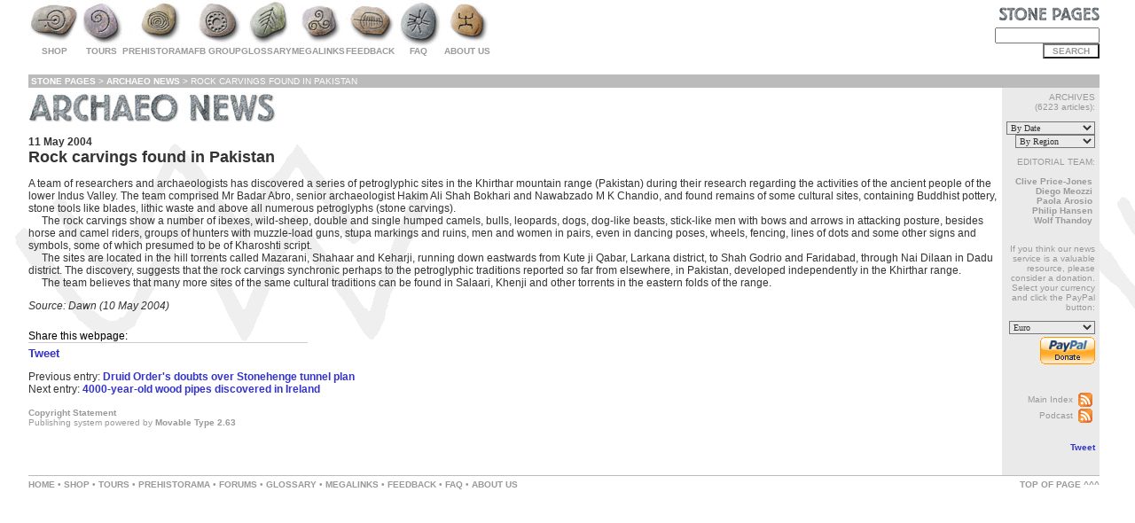

--- FILE ---
content_type: text/html
request_url: https://www.stonepages.com/news/archives/000720.html
body_size: 35344
content:
<!DOCTYPE HTML PUBLIC "-//W3C//DTD HTML 4.01 Transitional//EN">

<html xmlns="http://www.w3.org/1999/xhtml">
<head>
<meta http-equiv="Content-Type" content="text/html; charset="iso-8859-1" />

<title>Stone Pages Archaeo News: Rock carvings found in Pakistan</title>

<link rel="stylesheet"  href="../../main.css" type="text/css">
<link rel="start" href="http://www.stonepages.com/news/" title="Home">
<link rel="prev" href="http://www.stonepages.com/news/archives/2004_05.html#000723" title="Druid Order's doubts over Stonehenge tunnel plan">

<link rel="next" href="http://www.stonepages.com/news/archives/2004_05.html#000721" title="4000-year-old wood pipes discovered in Ireland">

<script type="text/javascript" src="https://apis.google.com/js/plusone.js"></script>
<script type="text/javascript" language="javascript">
<!--

function OpenTrackback (c) {
    window.open(c,
                    'trackback',
                    'width=480,height=480,scrollbars=yes,status=yes');
}

var HOST = 'www.stonepages.com';

// Copyright (c) 1996-1997 Athenia Associates.
// http://www.webreference.com/js/
// License is granted if and only if this entire
// copyright notice is included. By Tomer Shiran.

function setCookie (name, value, expires, path, domain, secure) {
    var curCookie = name + "=" + escape(value) + ((expires) ? "; expires=" + expires.toGMTString() : "") + ((path) ? "; path=" + path : "") + ((domain) ? "; domain=" + domain : "") + ((secure) ? "; secure" : "");
    document.cookie = curCookie;
}

function getCookie (name) {
    var prefix = name + '=';
    var c = document.cookie;
    var nullstring = '';
    var cookieStartIndex = c.indexOf(prefix);
    if (cookieStartIndex == -1)
        return nullstring;
    var cookieEndIndex = c.indexOf(";", cookieStartIndex + prefix.length);
    if (cookieEndIndex == -1)
        cookieEndIndex = c.length;
    return unescape(c.substring(cookieStartIndex + prefix.length, cookieEndIndex));
}

function deleteCookie (name, path, domain) {
    if (getCookie(name))
        document.cookie = name + "=" + ((path) ? "; path=" + path : "") + ((domain) ? "; domain=" + domain : "") + "; expires=Thu, 01-Jan-70 00:00:01 GMT";
}

function fixDate (date) {
    var base = new Date(0);
    var skew = base.getTime();
    if (skew > 0)
        date.setTime(date.getTime() - skew);
}

function rememberMe (f) {
    var now = new Date();
    fixDate(now);
    now.setTime(now.getTime() + 365 * 24 * 60 * 60 * 1000);
    setCookie('mtcmtauth', f.author.value, now, '', HOST, '');
    setCookie('mtcmtmail', f.email.value, now, '', HOST, '');
    setCookie('mtcmthome', f.url.value, now, '', HOST, '');
}

function forgetMe (f) {
    deleteCookie('mtcmtmail', '', HOST);
    deleteCookie('mtcmthome', '', HOST);
    deleteCookie('mtcmtauth', '', HOST);
    f.email.value = '';
    f.author.value = '';
    f.url.value = '';
}

//-->
</script>



</head>

<body bgcolor="#FFFFFF" background="../../images/sfondo_news.gif">
<A NAME="top"></a>

<table width="95%" BORDER="0" align="center" CELLPADDING="0" CELLSPACING="0">

<tr valign="top">
<td valign="top" width="59" align="center" height="61"><div id="rollover" align="center"><a class="band" href="../../shop.html" style="text-decoration : none;"><img SRC="../../images/shop_sm.jpg" WIDTH=59 HEIGHT=52 ALT="Shop" BORDER="0"><br><span>SHOP</span></a></div></td>
<td valign="top" width="47" align="center"><div id="rollover" align="center"><a href="../../tours.html" style="text-decoration : none;"><img SRC="../../images/tours_sm.jpg" WIDTH=47 HEIGHT=52 ALT="Tours" BORDER="0"><br><span>TOURS</span></a></div></td>
<td valign="top" width="65" align="center"><div id="rollover" align="center"> <a href="../../prehistorama.html" style="text-decoration : none;"><img SRC="../../images/prehistorama_sm.jpg" WIDTH=64 HEIGHT=52 ALT="Prehistorama" BORDER="0"><br><span>PREHISTORAMA</span></a></div></td>
<td valign="top" width="53" align="center"><div id="rollover" align="center"> <a href="https://www.facebook.com/groups/stonepages/" style="text-decoration : none;"><img SRC="../../images/forums_sm.jpg" WIDTH=53 HEIGHT=52 ALT="Forums" BORDER="0"><br><span>FB GROUP</span></a></div></td>
<td valign="top" width="56" align="center"><div id="rollover" align="center"> <a href="../../glossary.html" style="text-decoration : none;"><img SRC="../../images/glossary_sm.jpg" WIDTH=56 HEIGHT=52 ALT="Glossary" BORDER="0"><br><span>GLOSSARY</span></a></div></td>
<td valign="top" width="56" align="center"><div id="rollover" align="center"> <a href="../../megalinks/index.html" style="text-decoration : none;"><img SRC="../../images/megalinks_sm.jpg" WIDTH=56 HEIGHT=52 ALT="MegaLinks" BORDER="0"><br><span>MEGALINKS</span></a></div></td>
<td valign="top" width="56" align="center"><div id="rollover" align="center"> <a href="../../feedback.html" style="text-decoration : none;"><img SRC="../../images/feedback_sm.jpg" WIDTH=56 HEIGHT=52 ALT="Feedback" BORDER="0"><br><span>FEEDBACK</span></a></div></td>
<td valign="top" width="54" align="center"><div id="rollover" align="center"> <a href="../../faq.html" style="text-decoration : none;"><img SRC="../../images/faq_sm.jpg" WIDTH=54 HEIGHT=52 ALT="FAQ" BORDER="0"><br><span>FAQ</span></a></div></td>
<td valign="top" width="56" align="center"><div id="rollover" align="center"> <a href="../../about_us.html" style="text-decoration : none;"><img SRC="../../images/about_us_sm.jpg" WIDTH=53 HEIGHT=52 ALT="About us" BORDER="0"><br><span>ABOUT US</span></a></div></td>
<td align="right" height="61">
<form method="get" action="https://www.stonepages.com/search/search.pl">
<a href="https://www.stonepages.com/"><img src="../../images/stone_pages_sm.gif" border="0" height="17" width="116" align="bottom" vspace="7" alt="Home"></a><br>
<input name="Terms" size="17" style="font-size: 11px; font-family: Trebuchet MS, Lucida Grande, Verdana, sans-serif;" id="fdse_TermsEx"><BR>
<input type="submit" style="font-size: 10px; font-weight: bold; color: #999999; font-family: Trebuchet MS, Lucida Grande, Verdana, sans-serif; background: white;" value="&nbsp;SEARCH&nbsp;"></form>
</td>
</tr>
<tr><td colspan="10" height="5"></td></tr>

<tr><td bgcolor="#BBBBBB" height="15" colspan="10"><div class="nav_band">&nbsp;<a class="nav_band" href="https://www.stonepages.com/">Stone Pages</a>&nbsp;&#62;&nbsp;<a class="nav_band" href="../index.html">Archaeo News</a>&nbsp;&#62;&nbsp;Rock carvings found in Pakistan</div></td></tr>
<tr><td colspan="10" valign="top">

<table width="100%" BORDER="0" align="center" CELLPADDING="0" CELLSPACING="0">
<tr><td height="5"></td><td rowspan="2" width="108" valign="top" nowrap bgcolor="#EAEAEA">

<table width="100%" border="0" cellpadding="5" cellspacing="0"><tr><td class="greysmall" bgcolor="#EAEAEA">
<div class="band" align=right>
<form>
ARCHIVES<br>(6223 articles):<br>&nbsp;<br>
<select onChange="document.location=options[selectedIndex].value;" style="font-family:'Trebuchet MS';color: 333333;background-color:#EAEAEA;text-decoration:none;font-size:10px; width=110">
<option value="">By Date&nbsp;&nbsp;&nbsp;&nbsp;&nbsp;&nbsp;&nbsp;&nbsp;&nbsp;&nbsp;&nbsp;&nbsp;&nbsp;&nbsp;&nbsp;</option>
<option value="http://www.stonepages.com/news/archives/2022_01.html">January 2022</option>
<option value="http://www.stonepages.com/news/archives/2021_12.html">December 2021</option>
<option value="http://www.stonepages.com/news/archives/2021_01.html">January 2021</option>
<option value="http://www.stonepages.com/news/archives/2020_12.html">December 2020</option>
<option value="http://www.stonepages.com/news/archives/2020_03.html">March 2020</option>
<option value="http://www.stonepages.com/news/archives/2020_02.html">February 2020</option>
<option value="http://www.stonepages.com/news/archives/2020_01.html">January 2020</option>
<option value="http://www.stonepages.com/news/archives/2019_12.html">December 2019</option>
<option value="http://www.stonepages.com/news/archives/2019_11.html">November 2019</option>
<option value="http://www.stonepages.com/news/archives/2019_09.html">September 2019</option>
<option value="http://www.stonepages.com/news/archives/2019_08.html">August 2019</option>
<option value="http://www.stonepages.com/news/archives/2019_02.html">February 2019</option>
<option value="http://www.stonepages.com/news/archives/2019_01.html">January 2019</option>
<option value="http://www.stonepages.com/news/archives/2018_12.html">December 2018</option>
<option value="http://www.stonepages.com/news/archives/2018_10.html">October 2018</option>
<option value="http://www.stonepages.com/news/archives/2018_09.html">September 2018</option>
<option value="http://www.stonepages.com/news/archives/2018_04.html">April 2018</option>
<option value="http://www.stonepages.com/news/archives/2018_02.html">February 2018</option>
<option value="http://www.stonepages.com/news/archives/2018_01.html">January 2018</option>
<option value="http://www.stonepages.com/news/archives/2017_12.html">December 2017</option>
<option value="http://www.stonepages.com/news/archives/2017_11.html">November 2017</option>
<option value="http://www.stonepages.com/news/archives/2017_10.html">October 2017</option>
<option value="http://www.stonepages.com/news/archives/2017_08.html">August 2017</option>
<option value="http://www.stonepages.com/news/archives/2017_06.html">June 2017</option>
<option value="http://www.stonepages.com/news/archives/2017_03.html">March 2017</option>
<option value="http://www.stonepages.com/news/archives/2017_02.html">February 2017</option>
<option value="http://www.stonepages.com/news/archives/2017_01.html">January 2017</option>
<option value="http://www.stonepages.com/news/archives/2016_12.html">December 2016</option>
<option value="http://www.stonepages.com/news/archives/2016_11.html">November 2016</option>
<option value="http://www.stonepages.com/news/archives/2016_10.html">October 2016</option>
<option value="http://www.stonepages.com/news/archives/2016_09.html">September 2016</option>
<option value="http://www.stonepages.com/news/archives/2016_08.html">August 2016</option>
<option value="http://www.stonepages.com/news/archives/2016_07.html">July 2016</option>
<option value="http://www.stonepages.com/news/archives/2016_06.html">June 2016</option>
<option value="http://www.stonepages.com/news/archives/2016_05.html">May 2016</option>
<option value="http://www.stonepages.com/news/archives/2016_04.html">April 2016</option>
<option value="http://www.stonepages.com/news/archives/2016_03.html">March 2016</option>
<option value="http://www.stonepages.com/news/archives/2016_02.html">February 2016</option>
<option value="http://www.stonepages.com/news/archives/2016_01.html">January 2016</option>
<option value="http://www.stonepages.com/news/archives/2015_12.html">December 2015</option>
<option value="http://www.stonepages.com/news/archives/2015_11.html">November 2015</option>
<option value="http://www.stonepages.com/news/archives/2015_10.html">October 2015</option>
<option value="http://www.stonepages.com/news/archives/2015_09.html">September 2015</option>
<option value="http://www.stonepages.com/news/archives/2015_07.html">July 2015</option>
<option value="http://www.stonepages.com/news/archives/2015_06.html">June 2015</option>
<option value="http://www.stonepages.com/news/archives/2015_05.html">May 2015</option>
<option value="http://www.stonepages.com/news/archives/2015_04.html">April 2015</option>
<option value="http://www.stonepages.com/news/archives/2015_03.html">March 2015</option>
<option value="http://www.stonepages.com/news/archives/2015_02.html">February 2015</option>
<option value="http://www.stonepages.com/news/archives/2015_01.html">January 2015</option>
<option value="http://www.stonepages.com/news/archives/2014_12.html">December 2014</option>
<option value="http://www.stonepages.com/news/archives/2014_11.html">November 2014</option>
<option value="http://www.stonepages.com/news/archives/2014_10.html">October 2014</option>
<option value="http://www.stonepages.com/news/archives/2014_09.html">September 2014</option>
<option value="http://www.stonepages.com/news/archives/2014_08.html">August 2014</option>
<option value="http://www.stonepages.com/news/archives/2014_07.html">July 2014</option>
<option value="http://www.stonepages.com/news/archives/2014_06.html">June 2014</option>
<option value="http://www.stonepages.com/news/archives/2014_05.html">May 2014</option>
<option value="http://www.stonepages.com/news/archives/2014_04.html">April 2014</option>
<option value="http://www.stonepages.com/news/archives/2014_03.html">March 2014</option>
<option value="http://www.stonepages.com/news/archives/2014_02.html">February 2014</option>
<option value="http://www.stonepages.com/news/archives/2014_01.html">January 2014</option>
<option value="http://www.stonepages.com/news/archives/2013_12.html">December 2013</option>
<option value="http://www.stonepages.com/news/archives/2013_11.html">November 2013</option>
<option value="http://www.stonepages.com/news/archives/2013_10.html">October 2013</option>
<option value="http://www.stonepages.com/news/archives/2013_08.html">August 2013</option>
<option value="http://www.stonepages.com/news/archives/2013_07.html">July 2013</option>
<option value="http://www.stonepages.com/news/archives/2013_06.html">June 2013</option>
<option value="http://www.stonepages.com/news/archives/2013_05.html">May 2013</option>
<option value="http://www.stonepages.com/news/archives/2013_04.html">April 2013</option>
<option value="http://www.stonepages.com/news/archives/2013_03.html">March 2013</option>
<option value="http://www.stonepages.com/news/archives/2013_02.html">February 2013</option>
<option value="http://www.stonepages.com/news/archives/2013_01.html">January 2013</option>
<option value="http://www.stonepages.com/news/archives/2012_12.html">December 2012</option>
<option value="http://www.stonepages.com/news/archives/2012_11.html">November 2012</option>
<option value="http://www.stonepages.com/news/archives/2012_10.html">October 2012</option>
<option value="http://www.stonepages.com/news/archives/2012_09.html">September 2012</option>
<option value="http://www.stonepages.com/news/archives/2012_08.html">August 2012</option>
<option value="http://www.stonepages.com/news/archives/2012_07.html">July 2012</option>
<option value="http://www.stonepages.com/news/archives/2012_06.html">June 2012</option>
<option value="http://www.stonepages.com/news/archives/2012_05.html">May 2012</option>
<option value="http://www.stonepages.com/news/archives/2012_04.html">April 2012</option>
<option value="http://www.stonepages.com/news/archives/2012_03.html">March 2012</option>
<option value="http://www.stonepages.com/news/archives/2012_02.html">February 2012</option>
<option value="http://www.stonepages.com/news/archives/2012_01.html">January 2012</option>
<option value="http://www.stonepages.com/news/archives/2011_12.html">December 2011</option>
<option value="http://www.stonepages.com/news/archives/2011_11.html">November 2011</option>
<option value="http://www.stonepages.com/news/archives/2011_10.html">October 2011</option>
<option value="http://www.stonepages.com/news/archives/2011_09.html">September 2011</option>
<option value="http://www.stonepages.com/news/archives/2011_08.html">August 2011</option>
<option value="http://www.stonepages.com/news/archives/2011_07.html">July 2011</option>
<option value="http://www.stonepages.com/news/archives/2011_06.html">June 2011</option>
<option value="http://www.stonepages.com/news/archives/2011_05.html">May 2011</option>
<option value="http://www.stonepages.com/news/archives/2011_04.html">April 2011</option>
<option value="http://www.stonepages.com/news/archives/2011_03.html">March 2011</option>
<option value="http://www.stonepages.com/news/archives/2011_02.html">February 2011</option>
<option value="http://www.stonepages.com/news/archives/2011_01.html">January 2011</option>
<option value="http://www.stonepages.com/news/archives/2010_12.html">December 2010</option>
<option value="http://www.stonepages.com/news/archives/2010_11.html">November 2010</option>
<option value="http://www.stonepages.com/news/archives/2010_10.html">October 2010</option>
<option value="http://www.stonepages.com/news/archives/2010_09.html">September 2010</option>
<option value="http://www.stonepages.com/news/archives/2010_08.html">August 2010</option>
<option value="http://www.stonepages.com/news/archives/2010_07.html">July 2010</option>
<option value="http://www.stonepages.com/news/archives/2010_06.html">June 2010</option>
<option value="http://www.stonepages.com/news/archives/2010_05.html">May 2010</option>
<option value="http://www.stonepages.com/news/archives/2010_04.html">April 2010</option>
<option value="http://www.stonepages.com/news/archives/2010_03.html">March 2010</option>
<option value="http://www.stonepages.com/news/archives/2010_02.html">February 2010</option>
<option value="http://www.stonepages.com/news/archives/2010_01.html">January 2010</option>
<option value="http://www.stonepages.com/news/archives/2009_12.html">December 2009</option>
<option value="http://www.stonepages.com/news/archives/2009_11.html">November 2009</option>
<option value="http://www.stonepages.com/news/archives/2009_10.html">October 2009</option>
<option value="http://www.stonepages.com/news/archives/2009_09.html">September 2009</option>
<option value="http://www.stonepages.com/news/archives/2009_08.html">August 2009</option>
<option value="http://www.stonepages.com/news/archives/2009_07.html">July 2009</option>
<option value="http://www.stonepages.com/news/archives/2009_06.html">June 2009</option>
<option value="http://www.stonepages.com/news/archives/2009_05.html">May 2009</option>
<option value="http://www.stonepages.com/news/archives/2009_04.html">April 2009</option>
<option value="http://www.stonepages.com/news/archives/2009_03.html">March 2009</option>
<option value="http://www.stonepages.com/news/archives/2009_02.html">February 2009</option>
<option value="http://www.stonepages.com/news/archives/2009_01.html">January 2009</option>
<option value="http://www.stonepages.com/news/archives/2008_12.html">December 2008</option>
<option value="http://www.stonepages.com/news/archives/2008_11.html">November 2008</option>
<option value="http://www.stonepages.com/news/archives/2008_10.html">October 2008</option>
<option value="http://www.stonepages.com/news/archives/2008_09.html">September 2008</option>
<option value="http://www.stonepages.com/news/archives/2008_08.html">August 2008</option>
<option value="http://www.stonepages.com/news/archives/2008_07.html">July 2008</option>
<option value="http://www.stonepages.com/news/archives/2008_06.html">June 2008</option>
<option value="http://www.stonepages.com/news/archives/2008_04.html">April 2008</option>
<option value="http://www.stonepages.com/news/archives/2008_03.html">March 2008</option>
<option value="http://www.stonepages.com/news/archives/2008_02.html">February 2008</option>
<option value="http://www.stonepages.com/news/archives/2008_01.html">January 2008</option>
<option value="http://www.stonepages.com/news/archives/2007_12.html">December 2007</option>
<option value="http://www.stonepages.com/news/archives/2007_11.html">November 2007</option>
<option value="http://www.stonepages.com/news/archives/2007_10.html">October 2007</option>
<option value="http://www.stonepages.com/news/archives/2007_09.html">September 2007</option>
<option value="http://www.stonepages.com/news/archives/2007_08.html">August 2007</option>
<option value="http://www.stonepages.com/news/archives/2007_07.html">July 2007</option>
<option value="http://www.stonepages.com/news/archives/2007_06.html">June 2007</option>
<option value="http://www.stonepages.com/news/archives/2007_05.html">May 2007</option>
<option value="http://www.stonepages.com/news/archives/2007_04.html">April 2007</option>
<option value="http://www.stonepages.com/news/archives/2007_03.html">March 2007</option>
<option value="http://www.stonepages.com/news/archives/2007_02.html">February 2007</option>
<option value="http://www.stonepages.com/news/archives/2007_01.html">January 2007</option>
<option value="http://www.stonepages.com/news/archives/2006_12.html">December 2006</option>
<option value="http://www.stonepages.com/news/archives/2006_11.html">November 2006</option>
<option value="http://www.stonepages.com/news/archives/2006_10.html">October 2006</option>
<option value="http://www.stonepages.com/news/archives/2006_09.html">September 2006</option>
<option value="http://www.stonepages.com/news/archives/2006_08.html">August 2006</option>
<option value="http://www.stonepages.com/news/archives/2006_07.html">July 2006</option>
<option value="http://www.stonepages.com/news/archives/2006_06.html">June 2006</option>
<option value="http://www.stonepages.com/news/archives/2006_05.html">May 2006</option>
<option value="http://www.stonepages.com/news/archives/2006_04.html">April 2006</option>
<option value="http://www.stonepages.com/news/archives/2006_03.html">March 2006</option>
<option value="http://www.stonepages.com/news/archives/2006_02.html">February 2006</option>
<option value="http://www.stonepages.com/news/archives/2006_01.html">January 2006</option>
<option value="http://www.stonepages.com/news/archives/2005_12.html">December 2005</option>
<option value="http://www.stonepages.com/news/archives/2005_11.html">November 2005</option>
<option value="http://www.stonepages.com/news/archives/2005_10.html">October 2005</option>
<option value="http://www.stonepages.com/news/archives/2005_09.html">September 2005</option>
<option value="http://www.stonepages.com/news/archives/2005_08.html">August 2005</option>
<option value="http://www.stonepages.com/news/archives/2005_07.html">July 2005</option>
<option value="http://www.stonepages.com/news/archives/2005_06.html">June 2005</option>
<option value="http://www.stonepages.com/news/archives/2005_05.html">May 2005</option>
<option value="http://www.stonepages.com/news/archives/2005_04.html">April 2005</option>
<option value="http://www.stonepages.com/news/archives/2005_03.html">March 2005</option>
<option value="http://www.stonepages.com/news/archives/2005_02.html">February 2005</option>
<option value="http://www.stonepages.com/news/archives/2005_01.html">January 2005</option>
<option value="http://www.stonepages.com/news/archives/2004_12.html">December 2004</option>
<option value="http://www.stonepages.com/news/archives/2004_11.html">November 2004</option>
<option value="http://www.stonepages.com/news/archives/2004_10.html">October 2004</option>
<option value="http://www.stonepages.com/news/archives/2004_09.html">September 2004</option>
<option value="http://www.stonepages.com/news/archives/2004_08.html">August 2004</option>
<option value="http://www.stonepages.com/news/archives/2004_07.html">July 2004</option>
<option value="http://www.stonepages.com/news/archives/2004_06.html">June 2004</option>
<option value="http://www.stonepages.com/news/archives/2004_05.html">May 2004</option>
<option value="http://www.stonepages.com/news/archives/2004_04.html">April 2004</option>
<option value="http://www.stonepages.com/news/archives/2004_03.html">March 2004</option>
<option value="http://www.stonepages.com/news/archives/2004_02.html">February 2004</option>
<option value="http://www.stonepages.com/news/archives/2004_01.html">January 2004</option>
<option value="http://www.stonepages.com/news/archives/2003_12.html">December 2003</option>
<option value="http://www.stonepages.com/news/archives/2003_11.html">November 2003</option>
<option value="http://www.stonepages.com/news/archives/2003_10.html">October 2003</option>
<option value="http://www.stonepages.com/news/archives/2003_09.html">September 2003</option>
<option value="http://www.stonepages.com/news/archives/2003_08.html">August 2003</option>
<option value="http://www.stonepages.com/news/archives/2003_07.html">July 2003</option>
<option value="http://www.stonepages.com/news/archives/2003_06.html">June 2003</option>
<option value="http://www.stonepages.com/news/archives/2003_05.html">May 2003</option>
<option value="http://www.stonepages.com/news/archives/2003_04.html">April 2003</option>
<option value="http://www.stonepages.com/news/archives/2003_01.html">January 2003</option>
<option value="http://www.stonepages.com/news/archives/2001_11.html">November 2001</option>
<option value="http://www.stonepages.com/news/archives/2001_10.html">October 2001</option>
<option value="http://www.stonepages.com/news/archives/2001_09.html">September 2001</option>
<option value="http://www.stonepages.com/news/archives/2001_03.html">March 2001</option>
<option value="http://www.stonepages.com/news/archives/2000_11.html">November 2000</option>
<option value="http://www.stonepages.com/news/archives/2000_07.html">July 2000</option>
<option value="http://www.stonepages.com/news/archives/2000_05.html">May 2000</option>
<option value="http://www.stonepages.com/news/archives/2000_04.html">April 2000</option>
<option value="http://www.stonepages.com/news/archives/2000_02.html">February 2000</option>
<option value="http://www.stonepages.com/news/archives/2000_01.html">January 2000</option>
<option value="http://www.stonepages.com/news/archives/1999_12.html">December 1999</option>
<option value="http://www.stonepages.com/news/archives/1999_11.html">November 1999</option>
<option value="http://www.stonepages.com/news/archives/1999_10.html">October 1999</option>
<option value="http://www.stonepages.com/news/archives/1999_09.html">September 1999</option>
<option value="http://www.stonepages.com/news/archives/1999_07.html">July 1999</option>
<option value="http://www.stonepages.com/news/archives/1999_06.html">June 1999</option>
<option value="http://www.stonepages.com/news/archives/1999_04.html">April 1999</option>
<option value="http://www.stonepages.com/news/archives/1999_03.html">March 1999</option>
<option value="http://www.stonepages.com/news/archives/1998_11.html">November 1998</option>
<option value="http://www.stonepages.com/news/archives/1998_08.html">August 1998</option>

</select>
<br>
<select onChange="document.location=options[selectedIndex].value;" style="font-family:'Trebuchet MS';color:333333;background-color:#EAEAEA;text-decoration:none;font-size:10px; width=110">
<option value="">By Region</option>
<option value="http://www.stonepages.com/news/archives/cat_africa.html">Africa</option>
<option value="http://www.stonepages.com/news/archives/cat_americas.html">Americas</option>
<option value="http://www.stonepages.com/news/archives/cat_asia.html">Asia</option>
<option value="http://www.stonepages.com/news/archives/cat_australasia.html">Australasia</option>
<option value="http://www.stonepages.com/news/archives/cat_england.html">England</option>
<option value="http://www.stonepages.com/news/archives/cat_france.html">France</option>
<option value="http://www.stonepages.com/news/archives/cat_iberian_peninsula.html">Iberian peninsula</option>
<option value="http://www.stonepages.com/news/archives/cat_ireland.html">Ireland</option>
<option value="http://www.stonepages.com/news/archives/cat_italy.html">Italy</option>
<option value="http://www.stonepages.com/news/archives/cat_middle_east.html">Middle East</option>
<option value="http://www.stonepages.com/news/archives/cat_rest_of_europe.html">Rest of Europe</option>
<option value="http://www.stonepages.com/news/archives/cat_scotland.html">Scotland</option>
<option value="http://www.stonepages.com/news/archives/cat_wales.html">Wales</option>

</select>
</form>
<p class="greysmall">
EDITORIAL TEAM:<br>&nbsp;<br>
<strong>Clive Price-Jones</strong>&nbsp;<br />
<strong>Diego Meozzi</strong>&nbsp;<br />
<strong>Paola Arosio</strong>&nbsp;<br>
<strong>Philip Hansen</strong>&nbsp;<br />
<strong>Wolf Thandoy</strong>&nbsp;<br /></p>
<!--
<p class="greysmall" style="text-align:center">
Read and listen to our news on your iPhone, iPad or iPod Touch.<a href="http://itunes.apple.com/app/archaeonews/id400924152" target="_blank"><img src="https://www.stonepages.com/images/iphone4_side2.gif" height="214" width="115" border="0"></a></p>
-->
<p class="greysmall">
<br />If you think our news service is a valuable resource, please consider a donation. Select your currency and click the PayPal button:<br>
<form action="https://www.paypal.com/cgi-bin/webscr" method="post">
<input type="hidden" name="cmd" value="_xclick">
<input type="hidden" name="business" value="diego@stonepages.com">
<input type="hidden" name="item_name" value="Stone Pages - Archaeo News Donation">
<input type="hidden" name="no_shipping" value="1">
<input type="hidden" name="return" value="https://www.stonepages.com/donation_thanks.html">
<input type="hidden" name="cn" value="Optional Notes">
<select name="currency_code" style="font-family:'Trebuchet MS';color: 333333;background-color:#EAEAEA;text-decoration:none;font-size:10px; width=90">
<option value="EUR">Euro</option>
<option value="GBP">Pound Sterling</option>
<option value="USD">U.S. Dollar</option>
<option value="USD">---------------</option>
<option value="AUD">Australian Dollar</option>
<option value="CAD">Canadian Dollar</option>
<option value="CHF">Swiss Franc</option>
<option value="CZK">Czech Koruna</option>
<option value="DKK">Danish Krone</option>
<option value="HKD">Hong Kong Dollar</option>
<option value="HUF">Hungarian Forint</option>
<option value="JPY">Japanese Yen</option>
<option value="NOK">Norwegian Krone</option>
<option value="NZD">NZ Dollar</option>
<option value="PLN">Polish Zloty</option>
<option value="SEK">Swedish Krona</option>
<option value="SGD">Singapore Dollar</option>
</select>
<input type="hidden" name="tax" value="0">
<input type="hidden" name="lc" value="US">
<input type="hidden" name="bn" value="PP-DonationsBF">
<img alt="" border="0" src="https://www.paypal.com/en_US/i/scr/pixel.gif" width="10" height="3"><br />
<input type="image" src="https://www.paypal.com/en_US/i/btn/x-click-but04.gif" border="0" name="submit" alt="Make payments with PayPal - it's fast, free and secure!">
</form>
<br />
</p>
<p class="greysmall">
Main Index <a type="application/rss+xml" href="https://www.stonepages.com/news/index.rdf"><img style="vertical-align:middle; padding: 1 0 1 0;" src="https://www.stonepages.com/images/rss_16.gif" alt="" width="16" height="16" border="0" hspace="3"></a><br />
Podcast <a type="application/xml" href="https://www.stonepages.com/news/podcast.xml">
<img style="vertical-align:middle; padding: 1 0 1 0;" src="https://www.stonepages.com/images/rss_16.gif" alt="" width="16" height="16" border="0" hspace="3"></a><br /><br />

<div><a href="http://twitter.com/share" class="twitter-share-button" data-count="horizontal" data-via="stonepages">Tweet</a><script type="text/javascript" src="http://platform.twitter.com/widgets.js"></script></div>
</div></p>

</div><br></td></tr></table></td></tr>
<tr><td valign="top">

<table cellpadding="0" cellspacing="0" width="100%" border="0">
<tr><td><a href="https://www.stonepages.com/news/"><img src="../../images/archaeo_news_band.jpg" alt="Archaeo News" width="284" height="35" border="0"></a></td><td>&nbsp;</td></tr>
<tr><td class="text" valign="top">

<div><br><strong>11 May 2004</strong><br>
<div style="font-size: 18px; font-weight: bold;">Rock carvings found in Pakistan</div>

<p>A team of researchers and archaeologists has discovered a series of petroglyphic sites in the Khirthar mountain range (Pakistan) during their research regarding the activities of the ancient people of the lower Indus Valley. The team comprised Mr Badar Abro, senior archaeologist Hakim Ali Shah Bokhari and Nawabzado M K Chandio, and found remains of some cultural sites, containing Buddhist pottery, stone tools like blades, lithic waste and above all numerous petroglyphs (stone carvings). <br />
 &nbsp; &nbsp; &nbsp;The rock carvings show a number of ibexes, wild-sheep, double and single humped camels, bulls, leopards, dogs, dog-like beasts, stick-like men with bows and arrows in attacking posture, besides horse and camel riders, groups of hunters with muzzle-load guns, stupa markings and ruins, men and women in pairs, even in dancing poses, wheels, fencing, lines of dots and some other signs and symbols, some of which presumed to be of Kharoshti script. <br />
 &nbsp; &nbsp; &nbsp;The sites are located in the hill torrents called Mazarani, Shahaar and Keharji, running down eastwards from Kute ji Qabar, Larkana district, to Shah Godrio and Faridabad, through Nai Dilaan in Dadu district. The discovery, suggests that the rock carvings synchronic perhaps to the petroglyphic traditions reported so far from elsewhere, in Pakistan, developed independently in the Khirthar range. <br />
 &nbsp; &nbsp; &nbsp;The team believes that many more sites of the same cultural traditions can be found in Salaari, Khenji and other torrents in the eastern folds of the range.</p>

<p><em>Source: Dawn (10 May 2004)</em></p>

</div>
<p>
<div style="border-bottom: 1px solid #cccccc; color: #000; margin: 20px 0 -10px 0; width:315px;">Share this webpage:</div><br />
<table cellpadding=0 cellspacing=0 style="position: relative; left: 0;"><tr><td><div><a href="http://twitter.com/share" class="twitter-share-button" data-count="horizontal" data-via="stonepages">Tweet</a><script type="text/javascript" src="http://platform.twitter.com/widgets.js"></script></td><td><g:plusone size="medium"></g:plusone></td><td>
<div id="fb-root"></div><script src="http://connect.facebook.net/en_US/all.js#xfbml=1"></script><fb:like href="http://www.stonepages.com/news/archives/2004_05.html#000720" send="true" layout="button_count" width="450" show_faces="false" action="like" font=""></fb:like></td></tr></table>

</p>

<div id="menu" class="text">
Previous entry: 
<a class="main" href="http://www.stonepages.com/news/archives/000723.html">Druid Order's doubts over Stonehenge tunnel plan</a>
<br>Next entry: 
<a class="main" href="http://www.stonepages.com/news/archives/000721.html">4000-year-old wood pipes discovered in Ireland</a>
</div><br>
</td></tr>
<tr><td><div class="greysmall"><p class="greysmall"><a href="../../copyright.html" class="band">Copyright Statement</a><br>
Publishing system powered by <a href="http://www.movabletype.org" class="band">Movable Type 2.63</a></p></div>
</td></tr></table>
</td></tr></table>
<table width="100%" BORDER="0" CELLPADDING="0" CELLSPACING="0">
<TR>
<TD height="1" bgcolor="#BBBBBB" colspan="3"></td>
</tr>
<tr>
<td class="greysmall" nowrap><a href="../../home.html" class="band">HOME</a> &#8226;  <a href="../../shop.html" class="band">SHOP</a> &#8226; <a href="../../tours.html" class="band">TOURS</a> &#8226; <a href="../../prehistorama.html" class="band">PREHISTORAMA</a> &#8226; <a href="https://www.stonepages.com/forum/index.php" class="band">FORUMS</a> &#8226; <a href="../../glossary.html" class="band">GLOSSARY</a> &#8226; <a
href="../../megalinks/index.html" class="band">MEGALINKS</a> &#8226; <a  href="../../feedback.html" class="band">FEEDBACK</a> &#8226; <a href="../../faq.html" class="band">FAQ</a> &#8226; <a href="../../about_us.html" class="band">ABOUT US</a> </td>
<td class="greysmall" HEIGHT="20" align="right" nowrap><a href="#top" class="band">TOP OF PAGE ^^^</a></td></tr></table>
</td></tr></table>
</body>
</html>

--- FILE ---
content_type: text/html; charset=utf-8
request_url: https://accounts.google.com/o/oauth2/postmessageRelay?parent=https%3A%2F%2Fwww.stonepages.com&jsh=m%3B%2F_%2Fscs%2Fabc-static%2F_%2Fjs%2Fk%3Dgapi.lb.en.OE6tiwO4KJo.O%2Fd%3D1%2Frs%3DAHpOoo_Itz6IAL6GO-n8kgAepm47TBsg1Q%2Fm%3D__features__
body_size: 161
content:
<!DOCTYPE html><html><head><title></title><meta http-equiv="content-type" content="text/html; charset=utf-8"><meta http-equiv="X-UA-Compatible" content="IE=edge"><meta name="viewport" content="width=device-width, initial-scale=1, minimum-scale=1, maximum-scale=1, user-scalable=0"><script src='https://ssl.gstatic.com/accounts/o/2580342461-postmessagerelay.js' nonce="ZfMaU41p8dNLqfiUs1FFbA"></script></head><body><script type="text/javascript" src="https://apis.google.com/js/rpc:shindig_random.js?onload=init" nonce="ZfMaU41p8dNLqfiUs1FFbA"></script></body></html>

--- FILE ---
content_type: text/css
request_url: https://www.stonepages.com/main.css
body_size: 8875
content:
body {
font-family: "Trebuchet MS", "Lucida Grande", Verdana, Geneva, sans-serif;
color: #333333;
margin-left:	0px;
margin-top:		0px;	
}

/*	Paragraph									*/
p {
color: #333333;
font-family: "Trebuchet MS", "arial", "geneva", sans-serif;
}

/*	Definition list									*/
dl {
color: #333333;
font-family: "Trebuchet MS", "arial", "geneva", sans-serif;
}

/*	Menu									*/
small.menu {
font-size: 9px;
color: #333333;
font-family: "Trebuchet MS", "arial", "geneva", sans-serif;
}

/*	Menu unvisited links							*/
a.menulink:link {
color: #6633FF;
}

/*	Menu visited links							*/
a.menulink:visited {
color: #993399;
}

/*	Menu active links (not widely supported)				*/
a.menulink:active {
color: #FF6666;
}

/*	Menu links when hovered over (MSIE only)				*/
a.menulink:hover {
color: #FF6666;
}

/*	Links unvisited links							*/
a.link:link {
	color: #3333CC;
	text-decoration: none;
	font-family: "Trebuchet MS", "Lucida Grande", Verdana, sans-serif;
	font-weight: bold;
}

/*	Links visited links							*/
a.link:visited {
	color: #3333CC;
	text-decoration: none;
	font-family: "Trebuchet MS", "Lucida Grande", Verdana, sans-serif;
	font-weight: bold;
}

/*	Links active links (not widely supported)				*/
a.link:active {
color: #FF6666;
}

/*	Links when hovered over (MSIE only)					*/
a.link:hover {
	color: #3333CC;
	background: #FFFF99;
	text-decoration: none;
	font-family: "Trebuchet MS", "Lucida Grande", Verdana, sans-serif;
	font-weight: bold;
}

/*	Unvisited links								*/
	a:link {
	color: #3333CC;
	text-decoration: none;
	font-family: "Trebuchet MS", "Lucida Grande", Verdana, sans-serif;
	font-weight: bold;
}

/*	Visited links								*/
a:visited {
/* color: #FFFFFF; */
color: #993399;
}

/*	Active links (not widely supported)					*/
a:active {
color: #FF6666;
}

/*	Links when hovered over (MSIE only)					*/
a:hover {
color: #FF6666;
}

/*	Links unordered lists							*/
ul {
list-style: disc;
color: #000000;
font-family: "Trebuchet MS", "Lucida Grande", Verdana, sans-serif;
}

/*	The link description							*/
span.descript {
font-size: 12px;
color: #333333;
font-family: "Trebuchet MS", "Lucida Grande", Verdana, sans-serif;
}

/*	New links								*/
sup.new {
font-size: 9px;
color: #FFFFFF;
background: #FF3300;
font-weight: bold;
font-family: "Trebuchet MS", "Lucida Grande", Verdana, sans-serif;
}

/*	Popular links								*/
sup.pop {
font-size: 9px;
color: #FFFFFF;
background: #009900;
font-weight: bold;
font-family: "Trebuchet MS", "Lucida Grande", Verdana, sans-serif;
}

/*	Links date and hits							*/
small.date {
font-size: 9px;
color: #666666;
font-family: "Trebuchet MS", "Lucida Grande", Verdana, sans-serif;
}

/*	Number of links in categories						*/
small.numlinks {
font-size: 9px;
color: #666666;
font-family: "Trebuchet MS", "Lucida Grande", Verdana, sans-serif;
}

/*	This class is for "Looking for something in particular?"		*/
strong.search {
color: #000000;
font-weight: bold;
font-family: "verdana", "arial", "geneva", sans-serif;
}

/*	This class is for "More options"					*/
small.more {
font-size: small;
color: #000000;
font-weight: normal;
font-family: "verdana", "arial", "geneva", sans-serif;
}

/*	This is for main headers on all pages *apart* from the home page	*/
h1 {
font-size: large;
font-weight: bold;
border: none;
color: #333333;
font-family: "Trebuchet MS", "Lucida Grande", Verdana, sans-serif;
}

/*	This class is for the main header on the Links home page		*/
h1.home {
font-size: x-large;
font-weight: bold;
border: none;
color: #666666;
font-family: "verdana", "arial", "geneva", sans-serif;
}

/*	This class is for the error messages					*/
strong.error {
color: #FFFFFF;
background: #FF3300;
font-weight: bold;
font-family: "verdana", "arial", "geneva", sans-serif;
}

/*	This is used for the sub headers					*/
h2 {
font-size: medium;
font-weight: bold;
border: none;
color: #333333;
font-family: "Trebuchet MS", "Lucida Grande", Verdana, sans-serif;
}

/*	This is for the margin for the form elements				*/
div.margin {
margin-left: 0px;
}

/*	This is for page $title_linked						*/
strong.title {
font-size: small;
font-weight: bold;
color: #000000;
font-family: "verdana", "arial", "geneva", sans-serif;
}

/*	Table cells								*/
td {
font-size: small;
color: #000000;
font-family: "verdana", "arial", "geneva", sans-serif;
}

/*	This is  for Category Listings table cells				*/
td.catlist {
font-size: medium;
color: #000000;
font-family: "Trebuchet MS", "Lucida Grande", Verdana, sans-serif;
}

/*	Preformatted text							*/
pre {
font-size: small;
font-weight: bold;
color: #000000;
}

/*	This is for the page last updated text					*/
small.update {
font-size: x-small;
font-weight: bold;
color: #999999;
font-family: "Trebuchet MS", "Lucida Grande", Verdana, sans-serif;
}

/*	This is for the total number of links					*/
p.grandtotal {
font-size: medium;
font-weight: bold;
font-family: "Trebuchet MS", "Lucida Grande", Verdana, sans-serif;
color: #000000;
}


a.main:link {
	color: #3333CC;
	font-size: 12px;
	text-decoration: none;
	font-family: "Trebuchet MS", "Lucida Grande", Verdana, sans-serif;
	font-weight: bold;
	 }
a.main:hover {
	color: #3333CC;
	font-size: 12px;
	background: #FFFF99;
	text-decoration: none;
	font-family: "Trebuchet MS", "Lucida Grande", Verdana, sans-serif;
	font-weight: bold;
	 }
a.main:visited {
	color: #3333CC;
	font-size: 12px;
	text-decoration: none;
	font-family: "Trebuchet MS", "Lucida Grande", Verdana, sans-serif;
	font-weight: bold;
	 }
a.main:active {
	color: #3333CC;
	font-size: 12px;
	text-decoration: none;
	font-family: "Trebuchet MS", "Lucida Grande", Verdana, sans-serif;
	font-weight: bold;
	 }
a.band:link {
	color: #999999;
	font-family: "Trebuchet MS", "Lucida Grande", Verdana, sans-serif;
	font-size: 10px;
	text-decoration: none;
	white-space: normal;
	 }
a.band:visited {
	color: #999999;
	text-decoration: none;
	background: transparent;
	font-family: "Trebuchet MS", "Lucida Grande", Verdana, sans-serif;
	font-weight: bold;
	 }
a.band:active {
	color: #999999;
	text-decoration: none;
	font-size: 10px;
	font-family: "Trebuchet MS", "Lucida Grande", Verdana, sans-serif;
	 }
a.band:hover {
	color: #000000;
	text-decoration: none;
	font-family: "Trebuchet MS", "Lucida Grande", Verdana, sans-serif;
	 }
.text {
	font-family: "Trebuchet MS", "Lucida Grande", Verdana, Geneva, sans-serif;
	font-size: 12px;
	color: #333333;
}
#rollover a span { font-family: "Trebuchet MS", "Lucida Grande", Verdana, Geneva, sans-serif;
	font-size: 10px;
	color: #999999;
	text-decoration : none;
 }
#rollover a:hover span { font-family: "Trebuchet MS", "Lucida Grande", Verdana, Geneva, sans-serif;
	font-size: 10px;
	color: #333333;
}
.rollover a span { font-family: "Trebuchet MS", "Lucida Grande", Verdana, Geneva, sans-serif;
	font-size: 10px;
	color: #999999;
	text-decoration : none;
 }
.rollover a:hover span { font-family: "Trebuchet MS", "Lucida Grande", Verdana, Geneva, sans-serif;
	font-size: 10px;
	color: #333333;
}
.greysmall {
	font-family: "Trebuchet MS", "Lucida Grande", Verdana, Geneva, sans-serif;
	font-size: 10px;
	color: #999999;
	text-decoration: none;
}
.rss_side {
margin-bottom: 5px;
}
a.main:link {
	color: #3333CC;
	text-decoration: none;
	font-family: "Trebuchet MS", "Lucida Grande", Verdana, sans-serif;
	font-weight: bold;
	 }
a.main:hover {
	color: #3333CC;
	background: #FFFF99;
	text-decoration: none;
	font-family: "Trebuchet MS", "Lucida Grande", Verdana, sans-serif;
	font-weight: bold;
	 }
a.main:visited {
	color: #3333CC;
	text-decoration: none;
	font-family: "Trebuchet MS", "Lucida Grande", Verdana, sans-serif;
	font-weight: bold;
	 }
a.nav_band:link {
	color: #FFFFFF;
	font-family: "Trebuchet MS", "Lucida Grande", Verdana, sans-serif;
	font-size: 10px;
	text-decoration: none;
	text-transform: uppercase;
	 }
a.nav_band:visited {
	color: #FFFFFF;
	text-decoration: none;
	font-size: 10px;
	font-family: "Trebuchet MS", "Lucida Grande", Verdana, sans-serif;
	text-transform: uppercase;
	 }
a.nav_band:active {
	color: #FFFFFF;
	text-decoration: none;
	font-size: 10px;
	font-family: "Trebuchet MS", "Lucida Grande", Verdana, sans-serif;
	text-transform: uppercase;
	 }
a.nav_band:hover {
	color: #000000;
	font-size: 10px;
	text-decoration: none;
	font-family: "Trebuchet MS", "Lucida Grande", Verdana, sans-serif;
	text-transform: uppercase;
	 }
.nav_band {
	color: #FFFFFF;
	font-family: "Trebuchet MS", "Lucida Grande", Verdana, sans-serif;
	font-size: 10px;
	text-decoration: none;
	text-transform: uppercase;
	 }
.boldie {
	color: #333333;
	font-family: "Trebuchet MS", "Lucida Grande", Verdana, sans-serif;
	font-size: 12px;
	text-decoration: none;
	font-weight: bold;
	 }
.news {
	color: #333333;
	font-family: "Trebuchet MS", "Lucida Grande", Verdana, sans-serif;
	font-size: 14px;
	text-decoration: none;
	font-weight: bold;
	 }
.modulo {
padding: 3px 0 0 3px;
margin: 0;
	}